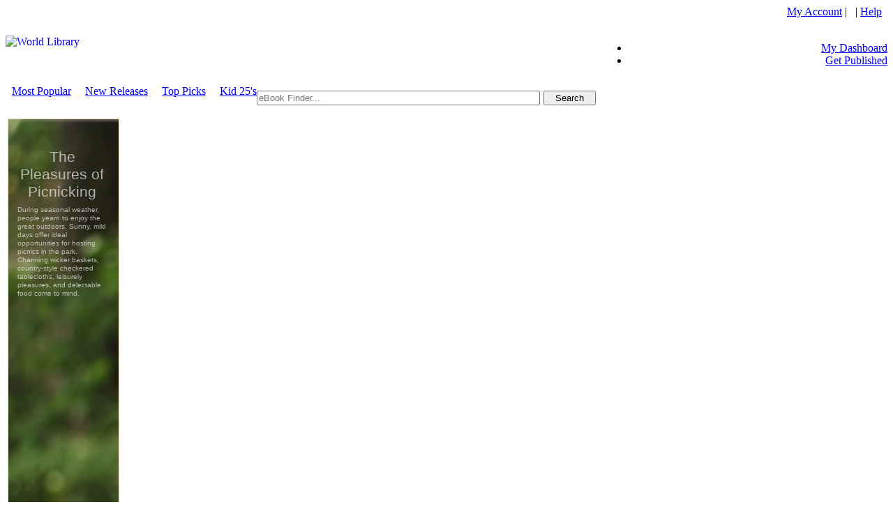

--- FILE ---
content_type: text/html; charset=utf-8
request_url: http://www.self.gutenberg.org/services/localads.aspx?type=exhibit&display=Tower&adc=0
body_size: 3179
content:



<!DOCTYPE html PUBLIC "-//W3C//DTD XHTML 1.0 Transitional//EN" "http://www.w3.org/TR/xhtml1/DTD/xhtml1-transitional.dtd">

<html xmlns="http://www.w3.org/1999/xhtml" >
<head>
	<title>
		The Pleasures of Picnicking: 
	</title>
	<meta http-equiv="Content-Type" content="text/html; charset=utf-8" />
	<meta name="robots" content="noindex,nofollow">
	<meta id="ctl00_MetaDescription" name="description" content="World Public Library - eBooks . An academic discipline, or field of study, is a branch of knowledge that is taught and researched at the college or university level. Disciplines are defined (in part) and recognized, by most academic institutions in which research is published, and by the learned societies and academic departments or faculties to which their practitioners belong. The Academic Collections are curated collections of eBooks that belong to the various disciplines." />
	<meta id="ctl00_MetaKeywords" name="keywords" content="Academic Research Collections, library, ebook, ebooks, book, Authors, Authors community, ebook library, ebooks library, pdf ebooks, adobe, pdf, ebook collections, online ebooks, digital ebooks, digital online ebooks, library ebooks, netlibrary, www.netlibrary, ebrary, audio books, audio ebooks, mp3 audio, free, free ebooks, free pdf, free books" />
	<meta id="ctl00_MetaCopyRight" name="copyright" content="World Public Library" />
	<meta id="ctl00_MetaAuthor" name="author" content="World Public Library" />
	<meta id="ctl00_MetaCharSet" name="Charset" content="UTF-8" />
	<meta id="ctl00_MetaDistribution" name="Distribution" content="Global" />
	<meta id="ctl00_MetaRating" name="Rating" content="General" />

	<style type="text/css">
		a.rh-ms-mute-undo {color:#a01f13;}body,table,div,ul,li{margin:0;padding:0}body{font-family:'Roboto',arial,sans-serif;}#set {background-color: #f5ecdb;border: 1px solid #eddab7;height: 598px;width: 158px;}#ads {height: 598px;left: 1px;position: absolute;top: 1px;width: 158px;}#ads ul{list-style: none;}#ads ul li {clear: both;float: left;line-height: 0;overflow: hidden;position: relative;  }#ads table {border-collapse: collapse;border-spacing: 0;}.rhsvgpngicon {vertical-align:middle;}.rh-gradient {width: 100%;height: 100%;position: absolute;left: 0;top: 0;}.ads_chrome_top {position: absolute;overflow: hidden;top: 1px;width: 158px;height:0px;}.ads_chrome_bottom {position: absolute;overflow: hidden;bottom: 1px;width: 158px;height:0px;}.ads_chrome_left {position: absolute;overflow: hidden;left: 1px;width:0px;height: 598px;}.ads_chrome_right {position: absolute;overflow: hidden;right: 1px;width:0px;height: 598px;}.rhtitle.rhdefaultcolored {color: #ffffff;}.rhtitle {text-decoration: none;word-wrap: break-word;}a.rhtitle:hover {text-decoration: underline;}.rhbody.rhdefaultcolored {color: #ffffff;}.rhbody {text-decoration: none;word-wrap: break-word;}a.rhbody:hover {text-decoration: underline;}.rhurlctr {overflow: hidden;}.rhurlctr_nowrap {text-overflow: ellipsis;white-space: nowrap;}.rhurlctr_clickable {cursor: pointer;}.rhfavicon {padding-right: 5px;vertical-align: middle;line-height: 1;}.rhfavicon img {border: 0;}.rhurl {text-decoration: none;}.rhurl:hover {text-decoration: underline;}.rhurl:hover.rhdefaultcolored,.rhurlctr.rhdefaultcolored,.rhurl.rhdefaultcolored span,.rhurl.rhdefaultcolored span:hover {color: #a01f13;}.rhbutton-container {position: relative;visibility: hidden;}.rhbutton {cursor: pointer;display: inline-block;margin: 0;text-align: center;visibility: visible;white-space: nowrap;}.onhoverbg {background: #eee6d5;}.rhbutton .icon-container {display: inline-block;vertical-align: middle;}.rhbutton .icon, .rhbutton .rhsvgpngicon {border-width: 0;}.rhbutton.nobackground,.rhbutton.nobackground:hover {background: none;}.taw0 .rh04 .rhbutton-container {left: -47px;text-align: center;width: 154px;}.taw0 .rh04 .rhbutton {background: #f5ecdb;-webkit-border-radius: 31px;border-radius: 31px;border-width: 1px;height: 59px;min-width: 59px;max-width: 154px;border-color: #a01f13;border-style: solid;}.taw0 .rh04 .rhbutton:hover {background: #b0a99d;}.taw0 .rh04 .icon-container {height: 59px;line-height: 59px;width: 32px;}.taw0 .rh04 .icon, .taw0 .rh04 .icon-container .rhsvgpngicon {height: 32px;margin-left: 2px;vertical-align: top;margin-top: 13px;}#ads .rh02{opacity:0.8} #ads .rh03{opacity:0.6} #ads .rh03 .rhurl{color:#000000} #ads .rh04 .rhbutton.one-point-five-click{left:25%} #ads .rh04 .rhbutton:hover{background:transparent} .rh{display:inline-block;font-size:0;line-height:0;padding:23px 10px 10px 10px;width:138px;max-height: 560px;overflow: hidden;} .rh > table{width:100%} .rh0{display:inline-block;font-size:0;height:502px;line-height:0;padding:0;width:138px} .rh0 > table{width:100%} .rh00{display:inline-block;font-size:0;height:2px;line-height:0;overflow:hidden;padding:0 25px 0 0;width:113px} .rh00 > table{height:100%} .rh000{background-color:#a01f13;display:inline-block;height:2px;overflow:hidden;padding:0;width:113px} .rh000c{height:2px;padding:0;width:113px} .rh00c{height:2px;padding:0;width:138px} .rh01{display:inline-block;font-size:23px;line-height:30px;text-align: center;overflow:hidden;padding:5px 0 10px 0px;width:140px} .rh01c{height:0;padding:0;width:138px} .rh02{display:inline-block;font-size:21px;line-height:25px;text-align: center;max-width:132px;overflow:hidden;padding:0 0 6px 0px} .rh02c{padding:0} .rh03{color:#000000;display:inline-block;font-size:14px;line-height:18px;overflow:hidden;padding:12px 0 0 6px;white-space:nowrap;width:132px} .rh03c{padding:0;text-align:left;vertical-align:top;width:138px} .rh04{display:inline-block;font-size:32px;height:61px;line-height:38px;padding:16px 0 0 6px;width:61px} .rh04c{height:77px;padding:0;text-align:left;vertical-align:middle;width:138px} .rh0c{height:502px;padding:0;text-align:left;vertical-align:top;width:138px} .taw{height:598px;width:158px} .rh11002{display:block;font-size:10px;line-height:12px;color:#ffffff;overflow:hidden;padding:8px 0 0 0; text-align: left; width: 100%; height: 350px;}
	</style>
</head>
<body style="background-color: #ffffff !important; background-image: url(http://uploads.worldlibrary.org/uploads/exhibitimages/20170627214729bonnie_kittle_98586.jpg);background-size: 1200%;background-position-x: 790%;">
	
<div id="set" data-rh-set-type="0" style="background-color: transparent; background-image: url(https://images.worldlibrary.org/images/bg-pattern.png);">
<a href="http://worldlibrary.org/Exhibit/4440/The Pleasures of Picnicking" target="_top" title="The Pleasures of Picnicking: ">
	<div id="ads">
		<div class="rh">
			<table>
				<tbody>
					<tr>
						<td class="rh1c">
							<div class="rh1">
								<table>
									<tbody>
										<tr>
											<td class="rh01c">
												<div class="rh-box-title rh-title rh01 collapsed-box">
													<a class="rhtitle rhdefaultcolored" href="http://worldlibrary.org/Exhibit/4440/The Pleasures of Picnicking" target="_top" title="">
														<span></span>
													</a>
												</div>
											</td>
										</tr>
										<tr>
											<td class="rh02c">
												<div class="rh-box-multiframe rh02 rh-multiframe frame0" data-num-frames="2" data-multiframe-type="normal">
													<div class="rh110">
														<table>
															<tbody>
																<tr>
																	<td class="rh1100c">
																		<div class="rh1100">
																			<table>
																				<tbody>
																					<tr>
																						<td class="rh11000c">
																							<div class="rh02">
																								<div class="rh-body rh-box-body rh11000">
																									<a class="rhbody rhdefaultcolored" href="http://worldlibrary.org/Exhibit/4440/The Pleasures of Picnicking" target="_top" title="The Pleasures of Picnicking">
																										<span>The Pleasures of Picnicking</span>
																									</a>
																								</div>
																								<div class="rh-body rh-box-body rh11002">
																									During seasonal weather, people yearn to enjoy the great outdoors. Sunny, mild days offer ideal opportunities for hosting picnics in the park. Charming wicker baskets, country-style checkered tablecloths, leisurely pleasures, and delectable food come to mind.
																								</div>
																							</div>
																						</td>
																					</tr>
																				</tbody>
																			</table>
																		</div>
																	</td>
																</tr>
															</tbody>
														</table>
													</div>
												</div>
											</td>
										</tr>
									</tbody>
								</table>
							</div>
						</td>
					</tr>
				</tbody>
			</table>
		</div>
	</div>
</a>
</div>

		
</body>
</html>
